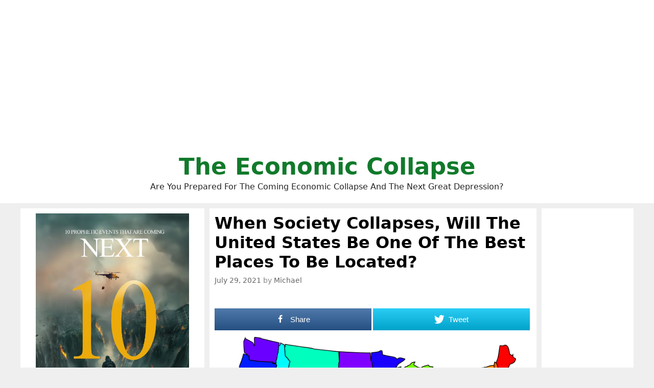

--- FILE ---
content_type: text/html; charset=UTF-8
request_url: http://theeconomiccollapseblog.com/when-society-collapses-will-the-united-states-be-one-of-the-best-places-to-be-located/
body_size: 53851
content:
<!DOCTYPE html>
<html lang="en-US">
<head>
	<meta charset="UTF-8">
	<meta http-equiv="X-UA-Compatible" content="IE=edge" />
	<link rel="profile" href="http://gmpg.org/xfn/11">
	<title>When Society Collapses, Will The United States Be One Of The Best Places To Be Located?</title>

<!-- Open Graph Meta Tags generated by MashShare 3.8.5 - https://mashshare.net -->
<meta property="og:type" content="article" /> 
<meta property="og:title" content="When Society Collapses, Will The United States Be One Of The Best Places To Be Located?" />
<meta property="og:description" content="On some level, we all know that it is just a matter of time before our society implodes.  When that day finally arrives, where will you want to be living?  I know that most of" />
<meta property="og:image" content="http://theeconomiccollapseblog.com/wp-content/uploads/2021/07/United-States-Map-Colorful-Pixabay.png" />
<meta property="og:url" content="http://theeconomiccollapseblog.com/when-society-collapses-will-the-united-states-be-one-of-the-best-places-to-be-located/" />
<meta property="og:site_name" content="The Economic Collapse" />
<meta property="article:author" content="https://www.facebook.com/michael.snyder.5076" />
<meta property="article:publisher" content="https://www.facebook.com/michael.snyder.5076" />
<meta property="article:published_time" content="2021-07-29T20:43:59+00:00" />
<meta property="article:modified_time" content="2021-07-29T20:44:02+00:00" />
<meta property="og:updated_time" content="2021-07-29T20:44:02+00:00" />
<!-- Open Graph Meta Tags generated by MashShare 3.8.5 - https://www.mashshare.net -->
<!-- Twitter Card generated by MashShare 3.8.5 - https://www.mashshare.net -->
<meta property="og:image:width" content="1280" />
<meta property="og:image:height" content="790" />
<meta name="twitter:card" content="summary_large_image">
<meta name="twitter:title" content="When Society Collapses, Will The United States Be One Of The Best Places To Be Located?">
<meta name="twitter:description" content="On some level, we all know that it is just a matter of time before our society implodes.  When that day finally arrives, where will you want to be living?  I know that most of">
<meta name="twitter:image" content="http://theeconomiccollapseblog.com/wp-content/uploads/2021/07/United-States-Map-Colorful-Pixabay.png">
<meta name="twitter:site" content="@Revelation1217">
<!-- Twitter Card generated by MashShare 3.8.5 - https://www.mashshare.net -->


<!-- This site is optimized with the Yoast SEO plugin v8.0 - https://yoast.com/wordpress/plugins/seo/ -->
<link rel="canonical" href="http://theeconomiccollapseblog.com/when-society-collapses-will-the-united-states-be-one-of-the-best-places-to-be-located/" />
<script type='application/ld+json'>{"@context":"https:\/\/schema.org","@type":"Person","url":"http:\/\/theeconomiccollapseblog.com\/","sameAs":["https:\/\/www.facebook.com\/michael.snyder.5076","https:\/\/twitter.com\/Revelation1217"],"@id":"#person","name":"Michael Snyder"}</script>
<!-- / Yoast SEO plugin. -->

<link rel='dns-prefetch' href='//s.w.org' />
<link rel="alternate" type="application/rss+xml" title="The Economic Collapse &raquo; Feed" href="http://theeconomiccollapseblog.com/feed/" />
		<script type="text/javascript">
			window._wpemojiSettings = {"baseUrl":"https:\/\/s.w.org\/images\/core\/emoji\/11\/72x72\/","ext":".png","svgUrl":"https:\/\/s.w.org\/images\/core\/emoji\/11\/svg\/","svgExt":".svg","source":{"concatemoji":"http:\/\/theeconomiccollapseblog.com\/wp-includes\/js\/wp-emoji-release.min.js?ver=4.9.26"}};
			!function(e,a,t){var n,r,o,i=a.createElement("canvas"),p=i.getContext&&i.getContext("2d");function s(e,t){var a=String.fromCharCode;p.clearRect(0,0,i.width,i.height),p.fillText(a.apply(this,e),0,0);e=i.toDataURL();return p.clearRect(0,0,i.width,i.height),p.fillText(a.apply(this,t),0,0),e===i.toDataURL()}function c(e){var t=a.createElement("script");t.src=e,t.defer=t.type="text/javascript",a.getElementsByTagName("head")[0].appendChild(t)}for(o=Array("flag","emoji"),t.supports={everything:!0,everythingExceptFlag:!0},r=0;r<o.length;r++)t.supports[o[r]]=function(e){if(!p||!p.fillText)return!1;switch(p.textBaseline="top",p.font="600 32px Arial",e){case"flag":return s([55356,56826,55356,56819],[55356,56826,8203,55356,56819])?!1:!s([55356,57332,56128,56423,56128,56418,56128,56421,56128,56430,56128,56423,56128,56447],[55356,57332,8203,56128,56423,8203,56128,56418,8203,56128,56421,8203,56128,56430,8203,56128,56423,8203,56128,56447]);case"emoji":return!s([55358,56760,9792,65039],[55358,56760,8203,9792,65039])}return!1}(o[r]),t.supports.everything=t.supports.everything&&t.supports[o[r]],"flag"!==o[r]&&(t.supports.everythingExceptFlag=t.supports.everythingExceptFlag&&t.supports[o[r]]);t.supports.everythingExceptFlag=t.supports.everythingExceptFlag&&!t.supports.flag,t.DOMReady=!1,t.readyCallback=function(){t.DOMReady=!0},t.supports.everything||(n=function(){t.readyCallback()},a.addEventListener?(a.addEventListener("DOMContentLoaded",n,!1),e.addEventListener("load",n,!1)):(e.attachEvent("onload",n),a.attachEvent("onreadystatechange",function(){"complete"===a.readyState&&t.readyCallback()})),(n=t.source||{}).concatemoji?c(n.concatemoji):n.wpemoji&&n.twemoji&&(c(n.twemoji),c(n.wpemoji)))}(window,document,window._wpemojiSettings);
		</script>
		<style type="text/css">
img.wp-smiley,
img.emoji {
	display: inline !important;
	border: none !important;
	box-shadow: none !important;
	height: 1em !important;
	width: 1em !important;
	margin: 0 .07em !important;
	vertical-align: -0.1em !important;
	background: none !important;
	padding: 0 !important;
}
</style>
<link rel='stylesheet' id='mashsb-styles-css'  href='http://theeconomiccollapseblog.com/wp-content/plugins/mashsharer/assets/css/mashsb.min.css?ver=3.8.5' type='text/css' media='all' />
<style id='mashsb-styles-inline-css' type='text/css'>
.mashsb-count {color:#cccccc;}.mashsb-buttons a {
        background-image: -webkit-linear-gradient(bottom,rgba(0, 0, 0, 0.17) 0%,rgba(255, 255, 255, 0.17) 100%);
        background-image: -moz-linear-gradient(bottom,rgba(0, 0, 0, 0.17) 0%,rgba(255, 255, 255, 0.17) 100%);
        background-image: linear-gradient(bottom,rgba(0,0,0,.17) 0%,rgba(255,255,255,.17) 100%);}@media only screen and (min-width:568px){.mashsb-buttons a {min-width: 177px;}}
</style>
<link rel='stylesheet' id='generate-style-grid-css'  href='http://theeconomiccollapseblog.com/wp-content/themes/generatepress/css/unsemantic-grid.min.css?ver=2.1.1' type='text/css' media='all' />
<link rel='stylesheet' id='generate-style-css'  href='http://theeconomiccollapseblog.com/wp-content/themes/generatepress/style.min.css?ver=2.1.1' type='text/css' media='all' />
<style id='generate-style-inline-css' type='text/css'>
body{background-color:#efefef;color:#000000;}a, a:visited{color:#1e73be;text-decoration:none;}a:visited{color:#1e73be;}a:hover, a:focus, a:active{color:#1e73be;text-decoration:none;}body .grid-container{max-width:1200px;}body, button, input, select, textarea{font-family:-apple-system, system-ui, BlinkMacSystemFont, "Segoe UI", Helvetica, Arial, sans-serif, "Apple Color Emoji", "Segoe UI Emoji", "Segoe UI Symbol";}.site-description{font-size:16px;}.main-navigation a, .menu-toggle{font-weight:bold;}.main-navigation .main-nav ul ul li a{font-size:14px;}h1{font-family:-apple-system, system-ui, BlinkMacSystemFont, "Segoe UI", Helvetica, Arial, sans-serif, "Apple Color Emoji", "Segoe UI Emoji", "Segoe UI Symbol";font-weight:bold;font-size:32px;}h2{font-family:-apple-system, system-ui, BlinkMacSystemFont, "Segoe UI", Helvetica, Arial, sans-serif, "Apple Color Emoji", "Segoe UI Emoji", "Segoe UI Symbol";font-weight:700;}@media (max-width:768px){.main-title{font-size:30px;}h1{font-size:30px;}h2{font-size:25px;}}.top-bar{background-color:#636363;color:#ffffff;}.top-bar a,.top-bar a:visited{color:#ffffff;}.top-bar a:hover{color:#303030;}.site-header{background-color:#ffffff;color:#000000;}.site-header a,.site-header a:visited{color:#3a3a3a;}.main-title a,.main-title a:hover,.main-title a:visited{color:#117a2b;}.site-description{color:#222222;}.main-navigation,.main-navigation ul ul{background-color:#222222;}.main-navigation .main-nav ul li a,.menu-toggle{color:#ffffff;}.main-navigation .main-nav ul li:hover > a,.main-navigation .main-nav ul li:focus > a, .main-navigation .main-nav ul li.sfHover > a{color:#ffffff;background-color:#3f3f3f;}button.menu-toggle:hover,button.menu-toggle:focus,.main-navigation .mobile-bar-items a,.main-navigation .mobile-bar-items a:hover,.main-navigation .mobile-bar-items a:focus{color:#ffffff;}.main-navigation .main-nav ul li[class*="current-menu-"] > a{color:#ffffff;background-color:#3f3f3f;}.main-navigation .main-nav ul li[class*="current-menu-"] > a:hover,.main-navigation .main-nav ul li[class*="current-menu-"].sfHover > a{color:#ffffff;background-color:#3f3f3f;}.navigation-search input[type="search"],.navigation-search input[type="search"]:active{color:#3f3f3f;background-color:#3f3f3f;}.navigation-search input[type="search"]:focus{color:#ffffff;background-color:#3f3f3f;}.main-navigation ul ul{background-color:#3f3f3f;}.main-navigation .main-nav ul ul li a{color:#ffffff;}.main-navigation .main-nav ul ul li:hover > a,.main-navigation .main-nav ul ul li:focus > a,.main-navigation .main-nav ul ul li.sfHover > a{color:#ffffff;background-color:#4f4f4f;}.main-navigation .main-nav ul ul li[class*="current-menu-"] > a{color:#ffffff;background-color:#4f4f4f;}.main-navigation .main-nav ul ul li[class*="current-menu-"] > a:hover,.main-navigation .main-nav ul ul li[class*="current-menu-"].sfHover > a{color:#ffffff;background-color:#4f4f4f;}.separate-containers .inside-article, .separate-containers .comments-area, .separate-containers .page-header, .one-container .container, .separate-containers .paging-navigation, .inside-page-header{background-color:#ffffff;}.entry-title a,.entry-title a:visited{color:#1e72bd;}.entry-meta{color:#888888;}.entry-meta a,.entry-meta a:visited{color:#666666;}.entry-meta a:hover{color:#1e73be;}.sidebar .widget{background-color:#ffffff;}.sidebar .widget .widget-title{color:#000000;}.footer-widgets{background-color:#ffffff;}.footer-widgets .widget-title{color:#000000;}.site-info{color:#ffffff;background-color:#222222;}.site-info a,.site-info a:visited{color:#ffffff;}.site-info a:hover{color:#606060;}.footer-bar .widget_nav_menu .current-menu-item a{color:#606060;}input[type="text"],input[type="email"],input[type="url"],input[type="password"],input[type="search"],input[type="tel"],input[type="number"],textarea,select{color:#666666;background-color:#fafafa;border-color:#cccccc;}input[type="text"]:focus,input[type="email"]:focus,input[type="url"]:focus,input[type="password"]:focus,input[type="search"]:focus,input[type="tel"]:focus,input[type="number"]:focus,textarea:focus,select:focus{color:#666666;background-color:#ffffff;border-color:#bfbfbf;}button,html input[type="button"],input[type="reset"],input[type="submit"],a.button,a.button:visited{color:#ffffff;background-color:#666666;}button:hover,html input[type="button"]:hover,input[type="reset"]:hover,input[type="submit"]:hover,a.button:hover,button:focus,html input[type="button"]:focus,input[type="reset"]:focus,input[type="submit"]:focus,a.button:focus{color:#ffffff;background-color:#3f3f3f;}.generate-back-to-top,.generate-back-to-top:visited{background-color:rgba( 0,0,0,0.4 );color:#ffffff;}.generate-back-to-top:hover,.generate-back-to-top:focus{background-color:rgba( 0,0,0,0.6 );color:#ffffff;}.inside-header{padding:20px;}.separate-containers .inside-article, .separate-containers .comments-area, .separate-containers .page-header, .separate-containers .paging-navigation, .one-container .site-content, .inside-page-header{padding:10px;}@media (max-width:768px){.separate-containers .inside-article, .separate-containers .comments-area, .separate-containers .page-header, .separate-containers .paging-navigation, .one-container .site-content, .inside-page-header{padding:10px;}}.one-container.right-sidebar .site-main,.one-container.both-right .site-main{margin-right:10px;}.one-container.left-sidebar .site-main,.one-container.both-left .site-main{margin-left:10px;}.one-container.both-sidebars .site-main{margin:0px 10px 0px 10px;}.separate-containers .widget, .separate-containers .site-main > *, .separate-containers .page-header, .widget-area .main-navigation{margin-bottom:10px;}.right-sidebar.separate-containers .site-main{margin:10px 10px 10px 0px;}.left-sidebar.separate-containers .site-main{margin:10px 0px 10px 10px;}.both-sidebars.separate-containers .site-main{margin:10px;}.both-right.separate-containers .site-main{margin:10px 10px 10px 0px;}.both-right.separate-containers .inside-left-sidebar{margin-right:5px;}.both-right.separate-containers .inside-right-sidebar{margin-left:5px;}.both-left.separate-containers .site-main{margin:10px 0px 10px 10px;}.both-left.separate-containers .inside-left-sidebar{margin-right:5px;}.both-left.separate-containers .inside-right-sidebar{margin-left:5px;}.separate-containers .site-main{margin-top:10px;margin-bottom:10px;}.separate-containers .page-header-image, .separate-containers .page-header-contained, .separate-containers .page-header-image-single, .separate-containers .page-header-content-single{margin-top:10px;}.separate-containers .inside-right-sidebar, .separate-containers .inside-left-sidebar{margin-top:10px;margin-bottom:10px;}.main-navigation ul ul{top:auto;}.navigation-search, .navigation-search input{height:100%;}.rtl .menu-item-has-children .dropdown-menu-toggle{padding-left:20px;}.rtl .main-navigation .main-nav ul li.menu-item-has-children > a{padding-right:20px;}.widget-area .widget{padding:10px;}.navigation-search, .navigation-search input{height:100%;}/* End cached CSS */
.slideout-navigation.main-navigation .main-nav ul li a{font-weight:normal;text-transform:none;}
</style>
<link rel='stylesheet' id='generate-mobile-style-css'  href='http://theeconomiccollapseblog.com/wp-content/themes/generatepress/css/mobile.min.css?ver=2.1.1' type='text/css' media='all' />
<link rel='stylesheet' id='generate-blog-css'  href='http://theeconomiccollapseblog.com/wp-content/plugins/gp-premium/blog/functions/css/style-min.css?ver=1.6.2' type='text/css' media='all' />
<script type='text/javascript' src='http://theeconomiccollapseblog.com/wp-includes/js/jquery/jquery.js?ver=1.12.4'></script>
<script type='text/javascript' src='http://theeconomiccollapseblog.com/wp-includes/js/jquery/jquery-migrate.min.js?ver=1.4.1'></script>
<script type='text/javascript'>
/* <![CDATA[ */
var mashsb = {"shares":"0","round_shares":"1","animate_shares":"0","dynamic_buttons":"0","share_url":"http:\/\/theeconomiccollapseblog.com\/when-society-collapses-will-the-united-states-be-one-of-the-best-places-to-be-located\/","title":"When+Society+Collapses%2C+Will+The+United+States+Be+One+Of+The+Best+Places+To+Be+Located%3F","image":"http:\/\/theeconomiccollapseblog.com\/wp-content\/uploads\/2021\/07\/United-States-Map-Colorful-Pixabay.png","desc":"On some level, we all know that it is just a matter of time before our society implodes.\u00a0 When that day finally arrives, where will you want to be living?\u00a0 I know that most of \u2026","hashtag":"Revelation1217","subscribe":"link","subscribe_url":"https:\/\/feedburner.google.com\/fb\/a\/mailverify?uri=TheEconomicCollapse","activestatus":"1","singular":"1","twitter_popup":"1","refresh":"0","nonce":"7fb0a49820","postid":"18853","servertime":"1767547670","ajaxurl":"http:\/\/theeconomiccollapseblog.com\/wp-admin\/admin-ajax.php"};
/* ]]> */
</script>
<script type='text/javascript' src='http://theeconomiccollapseblog.com/wp-content/plugins/mashsharer/assets/js/mashsb.min.js?ver=3.8.5'></script>
<script type='text/javascript' src='http://theeconomiccollapseblog.com/wp-content/plugins/open-in-new-window-plugin/open_in_new_window_yes.js'></script>
<script type='text/javascript' src='http://theeconomiccollapseblog.com/wp-content/plugins/open-in-new-window-plugin/open_in_new_window.js'></script>
<link rel='https://api.w.org/' href='http://theeconomiccollapseblog.com/wp-json/' />
<link rel="EditURI" type="application/rsd+xml" title="RSD" href="http://theeconomiccollapseblog.com/xmlrpc.php?rsd" />
<link rel="wlwmanifest" type="application/wlwmanifest+xml" href="http://theeconomiccollapseblog.com/wp-includes/wlwmanifest.xml" /> 
<meta name="generator" content="WordPress 4.9.26" />
<link rel='shortlink' href='http://theeconomiccollapseblog.com/?p=18853' />
<link rel="alternate" type="application/json+oembed" href="http://theeconomiccollapseblog.com/wp-json/oembed/1.0/embed?url=http%3A%2F%2Ftheeconomiccollapseblog.com%2Fwhen-society-collapses-will-the-united-states-be-one-of-the-best-places-to-be-located%2F" />
<link rel="alternate" type="text/xml+oembed" href="http://theeconomiccollapseblog.com/wp-json/oembed/1.0/embed?url=http%3A%2F%2Ftheeconomiccollapseblog.com%2Fwhen-society-collapses-will-the-united-states-be-one-of-the-best-places-to-be-located%2F&#038;format=xml" />
<meta name="viewport" content="width=device-width, initial-scale=1">		<style type="text/css" id="wp-custom-css">
			





.page-header-image-single {
      display: none;
}

.blog .entry-content img,
.archive .entry-content img {
    display: none;
}

.post-image {
    text-align: center;
}













		</style>
	
	<meta name="google-site-verification" content="WmFnksd8rRn6of1VVoBUq5YoMVmgux89AAIro_mwH3k" />
	
	<meta name="google-site-verification" content="gMYWK8ipMus_X-5dznxUWDZIEsWy0jNCW4Tm5P7_Jlc" />
	
	</head>

<body itemtype='https://schema.org/Blog' itemscope='itemscope' class="post-template-default single single-post postid-18853 single-format-standard post-image-above-header post-image-aligned-center sticky-menu-fade  featured-image-active both-sidebars nav-below-header fluid-header separate-containers active-footer-widgets-0 nav-search-enabled nav-aligned-center header-aligned-center dropdown-hover">
	<a class="screen-reader-text skip-link" href="#content" title="Skip to content">Skip to content</a>		<header itemtype="https://schema.org/WPHeader" itemscope="itemscope" id="masthead" class="site-header">
			<div class="inside-header grid-container grid-parent">
				<center><script async src="https://pagead2.googlesyndication.com/pagead/js/adsbygoogle.js?client=ca-pub-3031416830421779"
     crossorigin="anonymous"></script>
<!-- Horizontal Responsive Ad 2025 -->
<ins class="adsbygoogle"
     style="display:block"
     data-ad-client="ca-pub-3031416830421779"
     data-ad-slot="3698294162"
     data-ad-format="auto"
     data-full-width-responsive="true"></ins>
<script>
     (adsbygoogle = window.adsbygoogle || []).push({});
</script></center><div class="site-branding">
					<p class="main-title" itemprop="headline">
				<a href="http://theeconomiccollapseblog.com/" rel="home">
					The Economic Collapse
				</a>
			</p>
					<p class="site-description">
				Are You Prepared For The Coming Economic Collapse And The Next Great Depression?
			</p>
				</div>			</div><!-- .inside-header -->
		</header><!-- #masthead -->
		
	<div id="page" class="hfeed site grid-container container grid-parent">
		<div id="content" class="site-content">
			
	<div id="primary" class="content-area grid-parent mobile-grid-100 push-30 grid-55 tablet-push-30 tablet-grid-55">
		<main id="main" class="site-main">
			
<article id="post-18853" class="post-18853 post type-post status-publish format-standard has-post-thumbnail hentry category-societal-collapse tag-civil-unrest tag-global-societal-collapse tag-iceland tag-ireland tag-natural-disasters tag-new-zealand tag-relocation tag-tasmania tag-the-collapse-of-society tag-the-uk tag-war" itemtype='https://schema.org/CreativeWork' itemscope='itemscope'>
	<div class="inside-article">
		<div class="featured-image  page-header-image-single ">
			<img width="1280" height="790" src="http://theeconomiccollapseblog.com/wp-content/uploads/2021/07/United-States-Map-Colorful-Pixabay.png" class="attachment-full size-full" alt="" itemprop="image" srcset="http://theeconomiccollapseblog.com/wp-content/uploads/2021/07/United-States-Map-Colorful-Pixabay.png 1280w, http://theeconomiccollapseblog.com/wp-content/uploads/2021/07/United-States-Map-Colorful-Pixabay-300x185.png 300w, http://theeconomiccollapseblog.com/wp-content/uploads/2021/07/United-States-Map-Colorful-Pixabay-768x474.png 768w, http://theeconomiccollapseblog.com/wp-content/uploads/2021/07/United-States-Map-Colorful-Pixabay-560x346.png 560w" sizes="(max-width: 1280px) 100vw, 1280px" />
		</div>
		<header class="entry-header">
			<h1 class="entry-title" itemprop="headline">When Society Collapses, Will The United States Be One Of The Best Places To Be Located?</h1>			<div class="entry-meta">
				<span class="posted-on"><a href="http://theeconomiccollapseblog.com/when-society-collapses-will-the-united-states-be-one-of-the-best-places-to-be-located/" title="8:43 pm" rel="bookmark"><time class="updated" datetime="2021-07-29T20:44:02+00:00" itemprop="dateModified">July 29, 2021</time><time class="entry-date published" datetime="2021-07-29T20:43:59+00:00" itemprop="datePublished">July 29, 2021</time></a></span> <span class="byline"><span class="author vcard" itemtype="https://schema.org/Person" itemscope="itemscope" itemprop="author">by <a class="url fn n" href="http://theeconomiccollapseblog.com/author/admin/" title="View all posts by Michael" rel="author" itemprop="url"><span class="author-name" itemprop="name">Michael</span></a></span></span>			</div><!-- .entry-meta -->
				</header><!-- .entry-header -->

		
		<div class="entry-content" itemprop="text">
			<aside class="mashsb-container mashsb-main mashsb-stretched"><div class="mashsb-box"><div class="mashsb-buttons"><a class="mashicon-facebook mash-large mash-center mashsb-noshadow" href="https://www.facebook.com/sharer.php?u=http%3A%2F%2Ftheeconomiccollapseblog.com%2Fwhen-society-collapses-will-the-united-states-be-one-of-the-best-places-to-be-located%2F" target="_top" rel="nofollow"><span class="icon"></span><span class="text">Share</span></a><a class="mashicon-twitter mash-large mash-center mashsb-noshadow" href="https://twitter.com/intent/tweet?text=When%20Society%20Collapses%2C%20Will%20The%20United%20States%20Be%20One%20Of%20The%20Best%20Places%20To%20Be%20Located%3F&url=http://theeconomiccollapseblog.com/?p=18853&via=Revelation1217" target="_top" rel="nofollow"><span class="icon"></span><span class="text">Tweet</span></a><div class="onoffswitch2 mash-large mashsb-noshadow" style="display:none;"></div></div>
            </div>
                <div style="clear:both;"></div></aside>
            <!-- Share buttons by mashshare.net - Version: 3.8.5--><p><a href="http://theeconomiccollapseblog.com/when-society-collapses-will-the-united-states-be-one-of-the-best-places-to-be-located/united-states-map-colorful-pixabay/#main" rel="attachment wp-att-18855"><img class="aligncenter size-large wp-image-18855" src="http://theeconomiccollapseblog.com/wp-content/uploads/2021/07/United-States-Map-Colorful-Pixabay-560x346.png" alt="" width="560" height="346" srcset="http://theeconomiccollapseblog.com/wp-content/uploads/2021/07/United-States-Map-Colorful-Pixabay-560x346.png 560w, http://theeconomiccollapseblog.com/wp-content/uploads/2021/07/United-States-Map-Colorful-Pixabay-300x185.png 300w, http://theeconomiccollapseblog.com/wp-content/uploads/2021/07/United-States-Map-Colorful-Pixabay-768x474.png 768w, http://theeconomiccollapseblog.com/wp-content/uploads/2021/07/United-States-Map-Colorful-Pixabay.png 1280w" sizes="(max-width: 560px) 100vw, 560px" /></a>On some level, we all know that it is just a matter of time before our society implodes.  When that day finally arrives, where will you want to be living?  I know that most of you have thought about this at some point.  Even if we don&#8217;t admit it to others, most of us have spent at least a little bit of time thinking about worst case scenarios.  Our world is getting a little bit crazier with each passing day, and <a href="https://www.dailymail.co.uk/news/article-9841073/Biden-tells-states-offer-100-vaccination-bribes-tells-military-look-mandatory-jabs.html">that was definitely true today</a>.  We are cruising down a highway that doesn&#8217;t lead anywhere good, and it won&#8217;t be too long before the wheels start coming off.  When the music finally stops and everyone is scrambling to find a chair, where will you be located?</p>
<!-- Quick Adsense WordPress Plugin: http://quickadsense.com/ -->
<div style="float: none; margin:10px 0 10px 0; text-align:center;">
<script async src="https://pagead2.googlesyndication.com/pagead/js/adsbygoogle.js?client=ca-pub-3031416830421779"
     crossorigin="anonymous"></script>
<!-- Horizontal Responsive Ad 2025 -->
<ins class="adsbygoogle"
     style="display:block"
     data-ad-client="ca-pub-3031416830421779"
     data-ad-slot="3698294162"
     data-ad-format="auto"
     data-full-width-responsive="true"></ins>
<script>
     (adsbygoogle = window.adsbygoogle || []).push({});
</script>
</div>

<p>Earlier today, I was surprised to learn that a scientific study was recently conducted to determine the best place to live during a global societal collapse.</p>
<p>According to that study, the best place to live when our world goes completely haywire will be <a href="https://www.theguardian.com/world/2021/jul/28/new-zealand-rated-best-place-to-survive-global-societal-collapse">New Zealand</a>&#8230;</p>
<blockquote><p>New Zealand, Iceland, the UK, Tasmania and Ireland are the places best suited to survive a global collapse of society, according to a study.</p></blockquote>
<p>In recent years, New Zealand has become extremely popular with the elite.  Many wealthy individuals have gobbled up properties in prime locations in anticipation of what is coming.</p>
<p>I used to recommend New Zealand too, but after what I have witnessed during this pandemic I can no longer do that.  The top politicians in New Zealand have shown that they are authoritarian control freaks, and at this point I am urging everyone to avoid the country.</p>
<p>One thing that you will notice about the top five names on the list is that they are all islands.  Having the natural protection of the ocean is definitely a desirable thing, but being close to shore also makes you vulnerable to tsunamis and rising sea levels.</p>
<p>Of course no place is perfect.  Wherever you live, there are going to be certain risks.</p>
<p>The researchers that conducted this study said that <a href="https://www.theguardian.com/world/2021/jul/28/new-zealand-rated-best-place-to-survive-global-societal-collapse">a number of different factors</a> were used to come up with the final results&#8230;</p>
<blockquote><p>To assess which nations would be most resilient to such a collapse, countries were ranked according to their ability to grow food for their population, protect their borders from unwanted mass migration, and maintain an electrical grid and some manufacturing ability. Islands in temperate regions and mostly with low population densities came out on top.</p></blockquote>
<p>When they were asked <a href="https://www.dailymail.co.uk/news/article-9838831/America-fails-crack-5-places-likely-survive-end-world-giant-borders.html">about the United States</a>, the researchers said that the inability of the U.S. to prevent mass migration pushes it just out of the top 5&#8230;</p>
<blockquote><p>That&#8217;s because its giant land borders make it vulnerable to migration from people who would be trying to escape climate disasters in their own countries: Think streams of people pouring over the southern border from Mexico or the northern border from Canada, for instance.</p>
<p>Still, the U.S. would have fallen somewhere just out of the Top 5, the researchers at Anglia Ruskin University in the U.K. told DailyMail.com.</p></blockquote>
<p>Unfortunately, I believe that there are other factors which need to be considered which should push the U.S. way down the list.</p>
<p>For example, during the riots of 2020 we clearly witnessed the potential for widespread civil unrest in this country.  Major cities were burning from coast to coast last summer, and since that time we have been experiencing <a href="http://theeconomiccollapseblog.com/elderly-americans-are-increasingly-being-targeted-as-violent-crime-soars-to-crazy-levels-in-major-u-s-cities/">an unprecedented spike in violent crime</a>.</p>
<p>So when things really start falling apart, I would strong recommend avoiding any of our core urban areas.</p>
<p>Another factor to consider is how authorities would react during a major pandemic.  This week, the authoritarian side of Joe Biden <a href="https://www.dailymail.co.uk/news/article-9841073/Biden-tells-states-offer-100-vaccination-bribes-tells-military-look-mandatory-jabs.html">has come out</a>, and it has been quite frightening to watch.</p>
<p>I think that one lesson that we have all learned over the past year is that during a global health crisis you really want to be some place where you can simply be left alone.</p>
<p>The potential for natural disasters is another very important factor that was not mentioned by the researchers that conducted the study.  Our world is not a stable place, and we saw another very clear example of this on Thursday.  Alaska was hit by a magnitude 8.2 earthquake, and that represented the largest quake to hit the United States <a href="https://www.adn.com/alaska-news/2021/07/28/gulf-of-alaska-coast-under-tsunami-warning-following-strong-earthquake/">in more than 50 years</a>&#8230;</p>
<blockquote><p>The largest Alaska earthquake since 1965 caused a tsunami warning and local evacuations along the southwest Gulf of Alaska coast late Wednesday. After tsunami waves of less than 1 foot arrived onshore, the warning was canceled and coastal residents returned home.</p>
<p>Jeremy Zidek, a spokesman for the Alaska Division of Homeland Security and Emergency Management, said he expects any damage from the earthquake may be revealed in the morning.</p></blockquote>
<p>We are being told that it was the sixth largest earthquake in the recorded history of North America, and it <a href="https://www.adn.com/alaska-news/2021/07/28/gulf-of-alaska-coast-under-tsunami-warning-following-strong-earthquake/">really shook a lot of people up</a>&#8230;</p>
<blockquote><p>In Sand Point, Patrick Mayer, the superintendent of schools for the Aleutians East Borough, was sitting in his kitchen when the shaking started.</p>
<p>“It started to go and just didn’t stop,” he said. “It went on for a long time and there were several aftershocks, too. The pantry is empty all over the floor, the fridge is empty all over the floor.”</p></blockquote>
<p>Sadly, the truth is that this is just the beginning.</p>
<p>As I have detailed in <a href="https://www.amazon.com/dp/B08DBNHDJS">&#8220;Lost Prophecies&#8221;</a> and <a href="https://www.amazon.com/dp/B099C8R1V1">&#8220;7 Year Apocalypse&#8221;</a>, I am deeply concerned about the potential for great natural disasters on both coasts and along the New Madrid fault zone in the middle of the country.</p>
<p>War is another factor that the researchers should have considered.</p>
<p>It is hard to imagine an entirely peaceful global societal collapse.  And when a major war does erupt, it is probably inevitable that the United States will be right in the middle of it.</p>
<p>Right now, military experts are telling us that Taiwan is one of the key hotspots that could potentially spark a major war, and we just learned that China <a href="https://www.the-sun.com/news/3372974/ww3-fears-china-stages-taiwan-invasion-drills/">recently simulated</a> an invasion of the island&#8230;</p>
<blockquote><p>FEARS of World War Three have been sparked after China staged massive military drills &#8220;invading Taiwan&#8221;.</p>
<p>Beijing also boasted about defeating the US and the UK in any conflict &#8211; and says it is confident the advantages are on its side.</p></blockquote>
<p>And I also think that it is very noteworthy that Russia and China are planning to conduct <a href="https://news.trust.org/item/20210729120607-npfof">&#8220;joint military exercises&#8221;</a> next month&#8230;</p>
<blockquote><p>Russia and China will conduct joint military exercises involving 10,000 troops in mid-August, the Interfax news agency cited the Russian defence ministry as saying on Thursday.</p></blockquote>
<p>So many of the trends that I have been watching for years are now starting to accelerate.</p>
<p>The hour is late, and time is running out.</p>
<p>But of course any sort of a &#8220;global collapse&#8221; is simply unimaginable to most Americans, and for now ignorance is bliss.</p>
<p><strong>***It is finally here! Michael’s new book entitled “7 Year Apocalypse” is now available <a title="in paperback" href="https://www.amazon.com/dp/B099C8R1V1" target="_blank" rel="noopener noreferrer">in paperback</a> and <a title="for the Kindle" href="https://www.amazon.com/7-Year-Apocalypse-Michael-Snyder-ebook/dp/B099HNN8CJ/" target="_blank" rel="noopener noreferrer">for the Kindle</a> on Amazon.***</strong></p>
<p><a href="https://amzn.to/3z7WPvj" target="_blank" rel="noopener noreferrer"><img class="aligncenter size-large wp-image-18779" src="http://theeconomiccollapseblog.com/wp-content/uploads/2021/07/7-Year-Apocalypse-560x840.jpg" sizes="(max-width: 560px) 100vw, 560px" srcset="http://theeconomiccollapseblog.com/wp-content/uploads/2021/07/7-Year-Apocalypse-560x840.jpg 560w, http://theeconomiccollapseblog.com/wp-content/uploads/2021/07/7-Year-Apocalypse-200x300.jpg 200w, http://theeconomiccollapseblog.com/wp-content/uploads/2021/07/7-Year-Apocalypse-768x1152.jpg 768w, http://theeconomiccollapseblog.com/wp-content/uploads/2021/07/7-Year-Apocalypse.jpg 1000w" alt="" width="560" height="840" /></a></p>
<p><strong>About the Author</strong>: My name is Michael Snyder and my brand new book entitled <a title="“7 Year Apocalypse”" href="https://amzn.to/3ibYjxD" target="_blank" rel="noopener noreferrer">“7 Year Apocalypse”</a> is now available <a title="on Amazon.com" href="https://amzn.to/3ibYjxD" target="_blank" rel="noopener noreferrer">on Amazon.com</a>.  In addition to my new book I have written five others that are available <a title="on Amazon.com" href="https://amzn.to/3koobsE" target="_blank" rel="noopener noreferrer">on Amazon.com</a> including  <a title="“Lost Prophecies Of The Future Of America”" href="https://amzn.to/2CU4JB0" target="_blank" rel="noopener noreferrer">“Lost Prophecies Of The Future Of America”</a>, <a title="The Beginning Of The End" href="https://amzn.to/3kvaAQi" target="_blank" rel="noopener noreferrer">“The Beginning Of The End”</a>, <a title="Get Prepared Now" href="https://amzn.to/2HS2mzf" target="_blank" rel="noopener noreferrer">“Get Prepared Now”</a>, and <a title="Living A Life That Really Matters" href="https://amzn.to/2FzGaGw" target="_blank" rel="noopener noreferrer">“Living A Life That Really Matters”</a>. (#CommissionsEarned)  By purchasing the books you help to support the work that my wife and I are doing, and by giving it to others you help to multiply the impact that we are having on people all over the globe.  I have published thousands of articles on <a title="The Economic Collapse Blog" href="http://theeconomiccollapseblog.com/" target="_blank" rel="noopener noreferrer">The Economic Collapse Blog</a>, <a title="End Of The American Dream" href="http://endoftheamericandream.com/" target="_blank" rel="noopener noreferrer">End Of The American Dream</a> and <a title="The Most Important News" href="http://themostimportantnews.com/" target="_blank" rel="noopener noreferrer">The Most Important News</a>, and the articles that I publish on those sites are republished on dozens of other prominent websites all over the globe.  I always freely and happily allow others to republish my articles on their own websites, but I also ask that they include this “About the Author” section with each article.  The material contained in this article is for general information purposes only, and readers should consult licensed professionals before making any legal, business, financial or health decisions.  I encourage you to follow me on social media on <a title="Facebook" href="https://www.facebook.com/michael.snyder.5076" target="_blank" rel="noopener noreferrer">Facebook</a> and <a title="Twitter" href="https://twitter.com/Revelation1217" target="_blank" rel="noopener noreferrer">Twitter</a>, and any way that you can share these articles with others is a great help.  During these very challenging times, people will need hope more than ever before, and it is our goal <a title="to share the gospel of Jesus Christ" href="http://themostimportantnews.com/important-thing" target="_blank" rel="noopener noreferrer">to share the gospel of Jesus Christ</a> with as many people as we possibly can.</p>

<div style="font-size: 0px; height: 0px; line-height: 0px; margin: 0; padding: 0; clear: both;"></div><aside class="mashsb-container mashsb-main mashsb-stretched"><div class="mashsb-box"><div class="mashsb-buttons"><a class="mashicon-facebook mash-large mash-center mashsb-noshadow" href="https://www.facebook.com/sharer.php?u=http%3A%2F%2Ftheeconomiccollapseblog.com%2Fwhen-society-collapses-will-the-united-states-be-one-of-the-best-places-to-be-located%2F" target="_top" rel="nofollow"><span class="icon"></span><span class="text">Share</span></a><a class="mashicon-twitter mash-large mash-center mashsb-noshadow" href="https://twitter.com/intent/tweet?text=When%20Society%20Collapses%2C%20Will%20The%20United%20States%20Be%20One%20Of%20The%20Best%20Places%20To%20Be%20Located%3F&url=http://theeconomiccollapseblog.com/?p=18853&via=Revelation1217" target="_top" rel="nofollow"><span class="icon"></span><span class="text">Tweet</span></a><div class="onoffswitch2 mash-large mashsb-noshadow" style="display:none;"></div></div>
            </div>
                <div style="clear:both;"></div></aside>
            <!-- Share buttons by mashshare.net - Version: 3.8.5-->		</div><!-- .entry-content -->

					<footer class="entry-meta">
				<span class="cat-links"><span class="screen-reader-text">Categories </span><a href="http://theeconomiccollapseblog.com/category/societal-collapse/" rel="category tag">Societal Collapse</a></span><span class="tags-links"><span class="screen-reader-text">Tags </span><a href="http://theeconomiccollapseblog.com/tag/civil-unrest/" rel="tag">Civil Unrest</a>, <a href="http://theeconomiccollapseblog.com/tag/global-societal-collapse/" rel="tag">Global Societal Collapse</a>, <a href="http://theeconomiccollapseblog.com/tag/iceland/" rel="tag">Iceland</a>, <a href="http://theeconomiccollapseblog.com/tag/ireland/" rel="tag">Ireland</a>, <a href="http://theeconomiccollapseblog.com/tag/natural-disasters/" rel="tag">Natural Disasters</a>, <a href="http://theeconomiccollapseblog.com/tag/new-zealand/" rel="tag">New Zealand</a>, <a href="http://theeconomiccollapseblog.com/tag/relocation/" rel="tag">Relocation</a>, <a href="http://theeconomiccollapseblog.com/tag/tasmania/" rel="tag">Tasmania</a>, <a href="http://theeconomiccollapseblog.com/tag/the-collapse-of-society/" rel="tag">The Collapse Of Society</a>, <a href="http://theeconomiccollapseblog.com/tag/the-uk/" rel="tag">The UK</a>, <a href="http://theeconomiccollapseblog.com/tag/war/" rel="tag">War</a></span>						<nav id="nav-below" class="post-navigation">
			<span class="screen-reader-text">Post navigation</span>

			<div class="nav-previous"><span class="prev" title="Previous"><a href="http://theeconomiccollapseblog.com/more-cowbell-federal-reserve-officials-decide-that-more-inflation-is-the-answer/" rel="prev">More Cowbell! Federal Reserve Officials Decide That More Inflation Is The Answer</a></span></div><div class="nav-next"><span class="next" title="Next"><a href="http://theeconomiccollapseblog.com/august-will-be-a-real-turning-point-welcome-to-the-biggest-eviction-horror-show-in-u-s-history/" rel="next">August Will Be A Real Turning Point &#8211; Welcome To The Biggest Eviction Horror Show In U.S. History</a></span></div>		</nav><!-- #nav-below -->
					</footer><!-- .entry-meta -->
			</div><!-- .inside-article -->
</article><!-- #post-## -->
		</main><!-- #main -->
	</div><!-- #primary -->

	<div id="left-sidebar" itemtype="https://schema.org/WPSideBar" itemscope="itemscope" class="widget-area grid-30 tablet-grid-30 mobile-grid-100 grid-parent sidebar pull-55 tablet-pull-55">
	<div class="inside-left-sidebar">
		<aside id="text-389" class="widget inner-padding widget_text">			<div class="textwidget"><p><a href="https://amzn.to/4cFauPu"><img class="aligncenter size-large wp-image-24099" src="http://theeconomiccollapseblog.com/wp-content/uploads/2025/04/Kindle--560x896.jpg" alt="" width="300" height="480" /></a></p>
</div>
		</aside><aside id="text-387" class="widget inner-padding widget_text">			<div class="textwidget"><p><a href="https://www.amazon.com/dp/B0DFVKTRJR"><img class="aligncenter size-full wp-image-23218" src="http://theeconomiccollapseblog.com/wp-content/uploads/2024/10/300-x-250-Ad1.png" alt="" width="300" height="250" /></a></p>
</div>
		</aside><aside id="text-384" class="widget inner-padding widget_text">			<div class="textwidget"><p><a href="https://amzn.to/40xFXg8"><img class="aligncenter size-medium wp-image-21948" src="http://theeconomiccollapseblog.com/wp-content/uploads/2023/11/Upright-Book-MockUp-Michael-Snyder2-300x297.png" alt="" width="300" height="297" /></a></p>
</div>
		</aside><aside id="text-383" class="widget inner-padding widget_text">			<div class="textwidget"><p><a href="https://www.paypal.com/cgi-bin/webscr?cmd=_s-xclick&amp;hosted_button_id=ZE5PZEB7DQRHA&amp;source=url"><img class="aligncenter size-full wp-image-42549" src="http://themostimportantnews.com/wp-content/uploads/2020/09/Paypal-Donate-Button.jpg" alt="" width="297" height="139" /></a></p>
</div>
		</aside><aside id="text-380" class="widget inner-padding widget_text">			<div class="textwidget"><p><a href="https://www.empshield.com?coupon=snyder50"><img class="aligncenter size-medium wp-image-21180" src="http://theeconomiccollapseblog.com/wp-content/uploads/2023/03/EMP-Shield-300x250.jpg" alt="" width="300" height="250" /></a></p>
</div>
		</aside><aside id="text-375" class="widget inner-padding widget_text">			<div class="textwidget"><p><a href="https://amzn.to/3zHG7pb"><img class="aligncenter size-medium wp-image-20598" src="http://theeconomiccollapseblog.com/wp-content/uploads/2022/11/Upright-Book-MockUp-Michael-Snyder-800--300x297.jpg" alt="" width="300" height="297" /></a></p>
</div>
		</aside><aside id="text-369" class="widget inner-padding widget_text">			<div class="textwidget"><p><a href="https://amzn.to/3ij9MeT"><img class="aligncenter size-large wp-image-18782" src="http://theeconomiccollapseblog.com/wp-content/uploads/2021/07/Final-Book-Cover-For-Websites-1-1-560x554.jpg" alt="" width="300" height="297" /></a></p>
</div>
		</aside><aside id="text-360" class="widget inner-padding widget_text">			<div class="textwidget"><p><a href="https://amzn.to/3fmPgq5"><img class="aligncenter size-full wp-image-17587" src="http://theeconomiccollapseblog.com/wp-content/uploads/2020/09/Book-Cover-Ad-PNG.png" alt="" width="300" height="300" /></a></p>
<p><a href="https://amzn.to/2QJJrtx"><img class="aligncenter size-full wp-image-17588" src="http://theeconomiccollapseblog.com/wp-content/uploads/2020/09/Living-A-Life-That-Really-Matters-By-Michael-Snyder.jpg" alt="" width="300" height="300" /></a></p>
</div>
		</aside><aside id="text-334" class="widget inner-padding widget_text">			<div class="textwidget"><p><a href="http://endtimeheadlines.org/"><img class="aligncenter size-medium wp-image-12898" src="http://theeconomiccollapseblog.com/wp-content/uploads/2017/09/End-Time-Headlines-1-300x300.jpg" alt="" width="300" height="300" /></a></p>
</div>
		</aside><aside id="text-391" class="widget inner-padding widget_text">			<div class="textwidget"><p><a href="https://wealthprismletter.com/"><img class="aligncenter size-full wp-image-24417" src="http://theeconomiccollapseblog.com/wp-content/uploads/2025/07/PIF_CB.jpg" alt="" width="300" height="300" /></a></p>
</div>
		</aside><aside id="text-378" class="widget inner-padding widget_text">			<div class="textwidget"><p><center><iframe style="border: 1px solid #EEE; background: white;" src="https://michaeltsnyder.substack.com/embed" frameborder="0" scrolling="no"></iframe></center></p>
</div>
		</aside>	</div><!-- .inside-left-sidebar -->
</div><!-- #secondary -->
<div id="right-sidebar" itemtype="https://schema.org/WPSideBar" itemscope="itemscope" class="widget-area grid-15 tablet-grid-15 grid-parent sidebar">
	<div class="inside-right-sidebar">
		<aside id="text-279" class="widget inner-padding widget_text">			<div class="textwidget"><script async src="https://pagead2.googlesyndication.com/pagead/js/adsbygoogle.js?client=ca-pub-3031416830421779"
     crossorigin="anonymous"></script>
<!-- Vertical Responsive Ad 4/2025 -->
<ins class="adsbygoogle"
     style="display:block"
     data-ad-client="ca-pub-3031416830421779"
     data-ad-slot="3667101047"
     data-ad-format="auto"
     data-full-width-responsive="true"></ins>
<script>
     (adsbygoogle = window.adsbygoogle || []).push({});
</script></div>
		</aside><aside id="text-392" class="widget inner-padding widget_text">			<div class="textwidget"><p><a href="https://www.amazon.com/Designated-Disrupter-Unlikely-Agents-Revival/dp/1636415474"><img class="aligncenter size-large wp-image-25275" src="http://theeconomiccollapseblog.com/wp-content/uploads/2026/01/Designated-Disrupter-C1-1-560x829.jpg" alt="" width="280" height="415" /></a></p>
</div>
		</aside><aside id="text-374" class="widget inner-padding widget_text">			<div class="textwidget"><p><a href="https://www.amazon.com/Trump-Code-Exploring-Travel-Lineage/dp/1636414397/"><img class="aligncenter size-large wp-image-22855" src="http://theeconomiccollapseblog.com/wp-content/uploads/2024/07/The-Trump-Code-Exploring-Time-Travel-Nikola-Tesla-the-Trump-Lineage-and-Americas-Future-1-560x840.jpg" alt="" width="280" height="420" /></a></p>
</div>
		</aside><aside id="text-388" class="widget inner-padding widget_text">			<div class="textwidget"><p><a href="https://shorturl.at/CH23z"><img class="aligncenter size-medium wp-image-23596" src="http://theeconomiccollapseblog.com/wp-content/uploads/2024/12/Snip20241230_31-300x294.png" alt="" width="160" height="157" /></a></p>
</div>
		</aside><aside id="text-346" class="widget inner-padding widget_text">			<div class="textwidget"><p><script src="https://choiceclips.whatfinger.com/widgets/aznew-wfw.js"></script><script type="text/javascript">var conf = {rows: 5,cols: 1,backgroundColor: 'rgb(240, 240, 240)',textColor: 'rgb(0, 0, 0)',borderColor: '#DDD',displayContent: '0',contentSort: '0',contentType: '0',showTitle: '1',showThumb: '1',widgetID: 'wWidget_109d3ec0b7',layout: 'basic'};var matchWidth = (100-(0.5*conf.cols*2))/conf.cols;const xhttp = new XMLHttpRequest();xhttp.onload = function() { var widget;
                                var items;
                                var widgetWrapper;
                                var itemsArr;
                                var matchWidth;
                                var matchHeight;
                                var matchMargins;
                                data = safelyParseJSON( this.responseText );
                                if( !data ) {
                                    return false;
                                }
                                itemsArr = data.items;
                                matchWidth = (100-(0.5*conf.cols*2))/conf.cols;
                                switch(conf.layout) {
                                  case 'small_image':
                                  var margin = "0 0.5% 10px 0.5%";
                                  var padding = "0px 0px 15px 0px";
                                  break;
                                  default:
                                  var margin = "0 0.5% 20px 0.5%";
                                  var padding = "0px";
                                  break;
                              }Object.keys(itemsArr).forEach(function (key) {
                                items += buildItem(itemsArr[key].url+'',itemsArr[key].title, conf.textColor, itemsArr[key].thumb_url, matchWidth + '%', margin, padding, conf.showTitle, conf.showThumb);});
                              widget="<span class='wWidget_top'>"+items+"</span>";
                              widgetWrapper = document.getElementById(conf.widgetID);widgetWrapper.className+="wWidget_wrapper";widgetWrapper.style.backgroundColor = conf.backgroundColor;
                              widgetWrapper.innerHTML = addStyles(conf.layout,conf.borderColor,conf.showThumb,conf.cols,conf.widgetID) + widget;}
                          xhttp.open("GET", "https://choiceclips.whatfinger.com/widgets/server/azwidget-videos.php?widgetID=109d3ec0b7&width="+matchWidth+"&cols="+conf.cols+"&rows="+conf.rows, true);
                      xhttp.send();</script></p>
<div id="wWidget_109d3ec0b7"></div>
</div>
		</aside><aside id="text-269" class="widget inner-padding widget_text">			<div class="textwidget"><a href="http://www.prophecyhour.com/"><img class="aligncenter size-full wp-image-8637" src="http://theeconomiccollapseblog.com/wp-content/uploads/2015/04/ProphecyHour.png" alt="ProphecyHour" width="160" height="200" /></a></div>
		</aside><aside id="text-372" class="widget inner-padding widget_text">			<div class="textwidget"><p><a href="https://www.gensix.com/store/earth-in-the-crosshairs-dvd/"><img class="aligncenter size-medium wp-image-23087" src="http://theeconomiccollapseblog.com/wp-content/uploads/2024/08/Earth-in-the-Crosshairs-New-Steve-Quayle-DVD-214x300.jpg" alt="" width="160" height="232" /></a></p>
</div>
		</aside><aside id="text-358" class="widget inner-padding widget_text">			<div class="textwidget"><p><a href="https://www.paypal.com/cgi-bin/webscr?cmd=_s-xclick&amp;hosted_button_id=ZE5PZEB7DQRHA&amp;source=url&quot;&gt;&lt;img class=&quot;aligncenter size-full wp-image-39605"><img class="aligncenter size-medium wp-image-17598" src="http://theeconomiccollapseblog.com/wp-content/uploads/2020/09/Paypal-Donate-Button-300x140.jpg" alt="" width="150" height="70" /></a></p>
</div>
		</aside>	</div><!-- .inside-right-sidebar -->
</div><!-- #secondary -->

	</div><!-- #content -->
</div><!-- #page -->


<div class="site-footer footer-bar-active footer-bar-align-center">
			<footer class="site-info" itemtype="https://schema.org/WPFooter" itemscope="itemscope">
			<div class="inside-site-info grid-container grid-parent">
						<div class="footer-bar">
			<aside id="nav_menu-5" class="widget inner-padding widget_nav_menu"><div class="menu-primary-menu-container"><ul id="menu-primary-menu" class="menu"><li id="menu-item-18794" class="menu-item menu-item-type-custom menu-item-object-custom menu-item-18794"><a href="https://amzn.to/4jcff5g">My New Book</a></li>
<li id="menu-item-13667" class="menu-item menu-item-type-custom menu-item-object-custom menu-item-13667"><a href="https://www.amazon.com/Michael-Snyder/e/B01DUPOJL2">My Other Books</a></li>
<li id="menu-item-18795" class="menu-item menu-item-type-custom menu-item-object-custom menu-item-18795"><a href="https://www.paypal.com/donate/?cmd=_s-xclick&#038;hosted_button_id=ZE5PZEB7DQRHA&#038;source=url">Donate</a></li>
<li id="menu-item-13666" class="menu-item menu-item-type-custom menu-item-object-custom menu-item-13666"><a href="http://theeconomiccollapseblog.com/a-little-about-me-and-this-website/">About</a></li>
<li id="menu-item-17676" class="menu-item menu-item-type-custom menu-item-object-custom menu-item-17676"><a href="http://theeconomiccollapseblog.com/privacy-policy">Privacy</a></li>
<li id="menu-item-20060" class="menu-item menu-item-type-custom menu-item-object-custom menu-item-20060"><a href="https://shorturl.at/RB6ul">Emergency Food</a></li>
<li id="menu-item-13668" class="menu-item menu-item-type-custom menu-item-object-custom menu-item-13668"><a href="http://theeconomiccollapseblog.com/did-you-know">Did You Know?</a></li>
<li id="menu-item-13671" class="menu-item menu-item-type-custom menu-item-object-custom menu-item-13671"><a href="http://themostimportantnews.com/important-thing">Most Important</a></li>
</ul></div></aside>		</div>
						<div class="copyright-bar">
					&copy; The Economic Collapse Blog 2026

<p></p>

As an Amazon Associate I earn from qualifying purchases.				</div>
			</div>
		</footer><!-- .site-info -->
		</div><!-- .site-footer -->

<span id="bruteprotect_uptime_check_string" style="display:none;">7ads6x98y</span><!--[if lte IE 11]>
<script type='text/javascript' src='http://theeconomiccollapseblog.com/wp-content/themes/generatepress/js/classList.min.js?ver=2.1.1'></script>
<![endif]-->
<script type='text/javascript' src='http://theeconomiccollapseblog.com/wp-content/themes/generatepress/js/menu.min.js?ver=2.1.1'></script>
<script type='text/javascript' src='http://theeconomiccollapseblog.com/wp-content/themes/generatepress/js/a11y.min.js?ver=2.1.1'></script>
<script type='text/javascript' src='http://theeconomiccollapseblog.com/wp-content/themes/generatepress/js/navigation-search.min.js?ver=2.1.1'></script>
<script type='text/javascript' src='http://theeconomiccollapseblog.com/wp-includes/js/wp-embed.min.js?ver=4.9.26'></script>

</body>
</html><!-- WP Fastest Cache file was created in 0.12510895729065 seconds, on 04-01-26 9:27:50 -->

--- FILE ---
content_type: text/html; charset=utf-8
request_url: https://www.google.com/recaptcha/api2/aframe
body_size: 269
content:
<!DOCTYPE HTML><html><head><meta http-equiv="content-type" content="text/html; charset=UTF-8"></head><body><script nonce="wDU37WpK2M4JpvB9Qb8Gow">/** Anti-fraud and anti-abuse applications only. See google.com/recaptcha */ try{var clients={'sodar':'https://pagead2.googlesyndication.com/pagead/sodar?'};window.addEventListener("message",function(a){try{if(a.source===window.parent){var b=JSON.parse(a.data);var c=clients[b['id']];if(c){var d=document.createElement('img');d.src=c+b['params']+'&rc='+(localStorage.getItem("rc::a")?sessionStorage.getItem("rc::b"):"");window.document.body.appendChild(d);sessionStorage.setItem("rc::e",parseInt(sessionStorage.getItem("rc::e")||0)+1);localStorage.setItem("rc::h",'1768914229534');}}}catch(b){}});window.parent.postMessage("_grecaptcha_ready", "*");}catch(b){}</script></body></html>